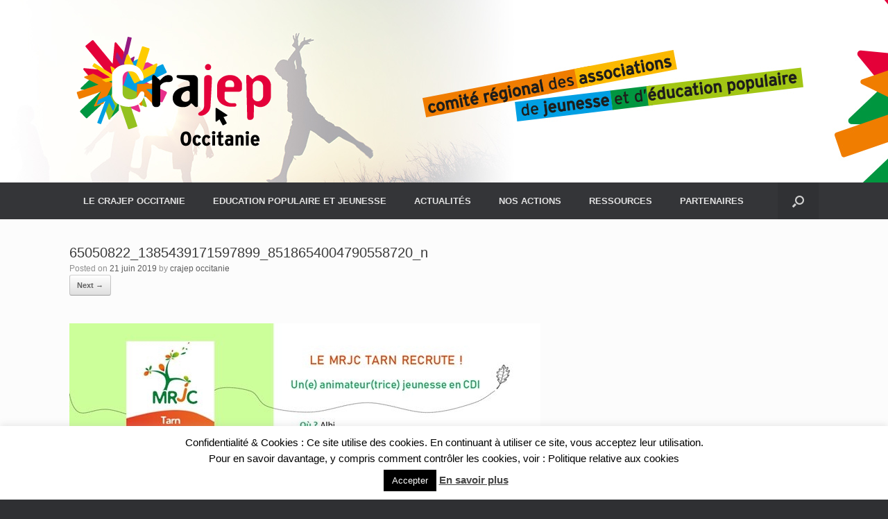

--- FILE ---
content_type: text/html; charset=UTF-8
request_url: https://www.crajep-occitanie.fr/emploi-dans-le-reseau/65050822_1385439171597899_8518654004790558720_n/
body_size: 12292
content:
<!DOCTYPE html>
<html dir="ltr" lang="fr-FR"
	prefix="og: https://ogp.me/ns#" >
<head>
	<meta charset="UTF-8" />
	<meta http-equiv="X-UA-Compatible" content="IE=10" />
	<link rel="profile" href="http://gmpg.org/xfn/11" />
	<link rel="pingback" href="https://www.crajep-occitanie.fr/xmlrpc.php" />
	<title>65050822_1385439171597899_8518654004790558720_n | Crajep Occitanie</title>

		<!-- All in One SEO 4.4.3 - aioseo.com -->
		<meta name="robots" content="max-image-preview:large" />
		<link rel="canonical" href="https://www.crajep-occitanie.fr/emploi-dans-le-reseau/65050822_1385439171597899_8518654004790558720_n/#main" />
		<meta name="generator" content="All in One SEO (AIOSEO) 4.4.3" />
		<meta property="og:locale" content="fr_FR" />
		<meta property="og:site_name" content="Crajep Occitanie | L&#039;éducation populaire en Occitanie" />
		<meta property="og:type" content="article" />
		<meta property="og:title" content="65050822_1385439171597899_8518654004790558720_n | Crajep Occitanie" />
		<meta property="og:url" content="https://www.crajep-occitanie.fr/emploi-dans-le-reseau/65050822_1385439171597899_8518654004790558720_n/#main" />
		<meta property="article:published_time" content="2019-06-21T09:00:14+00:00" />
		<meta property="article:modified_time" content="2019-06-21T09:00:14+00:00" />
		<meta property="article:author" content="Crajep Occitanie : https://www.facebook.com/Crajep-Occitanie-104292141980774" />
		<meta name="twitter:card" content="summary" />
		<meta name="twitter:title" content="65050822_1385439171597899_8518654004790558720_n | Crajep Occitanie" />
		<meta name="google" content="nositelinkssearchbox" />
		<script type="application/ld+json" class="aioseo-schema">
			{"@context":"https:\/\/schema.org","@graph":[{"@type":"BreadcrumbList","@id":"https:\/\/www.crajep-occitanie.fr\/emploi-dans-le-reseau\/65050822_1385439171597899_8518654004790558720_n\/#main#breadcrumblist","itemListElement":[{"@type":"ListItem","@id":"https:\/\/www.crajep-occitanie.fr\/#listItem","position":1,"item":{"@type":"WebPage","@id":"https:\/\/www.crajep-occitanie.fr\/","name":"Accueil","description":"Crajep Occitanie - L'\u00e9ducation populaire en Occitanie","url":"https:\/\/www.crajep-occitanie.fr\/"},"nextItem":"https:\/\/www.crajep-occitanie.fr\/emploi-dans-le-reseau\/65050822_1385439171597899_8518654004790558720_n\/#main#listItem"},{"@type":"ListItem","@id":"https:\/\/www.crajep-occitanie.fr\/emploi-dans-le-reseau\/65050822_1385439171597899_8518654004790558720_n\/#main#listItem","position":2,"item":{"@type":"WebPage","@id":"https:\/\/www.crajep-occitanie.fr\/emploi-dans-le-reseau\/65050822_1385439171597899_8518654004790558720_n\/#main","name":"65050822_1385439171597899_8518654004790558720_n","url":"https:\/\/www.crajep-occitanie.fr\/emploi-dans-le-reseau\/65050822_1385439171597899_8518654004790558720_n\/#main"},"previousItem":"https:\/\/www.crajep-occitanie.fr\/#listItem"}]},{"@type":"ItemPage","@id":"https:\/\/www.crajep-occitanie.fr\/emploi-dans-le-reseau\/65050822_1385439171597899_8518654004790558720_n\/#main#itempage","url":"https:\/\/www.crajep-occitanie.fr\/emploi-dans-le-reseau\/65050822_1385439171597899_8518654004790558720_n\/#main","name":"65050822_1385439171597899_8518654004790558720_n | Crajep Occitanie","inLanguage":"fr-FR","isPartOf":{"@id":"https:\/\/www.crajep-occitanie.fr\/#website"},"breadcrumb":{"@id":"https:\/\/www.crajep-occitanie.fr\/emploi-dans-le-reseau\/65050822_1385439171597899_8518654004790558720_n\/#main#breadcrumblist"},"datePublished":"2019-06-21T09:00:14+02:00","dateModified":"2019-06-21T09:00:14+02:00"},{"@type":"Organization","@id":"https:\/\/www.crajep-occitanie.fr\/#organization","name":"Crajep Occitanie","url":"https:\/\/www.crajep-occitanie.fr\/"},{"@type":"WebSite","@id":"https:\/\/www.crajep-occitanie.fr\/#website","url":"https:\/\/www.crajep-occitanie.fr\/","name":"Crajep Occitanie","description":"L'\u00e9ducation populaire en Occitanie","inLanguage":"fr-FR","publisher":{"@id":"https:\/\/www.crajep-occitanie.fr\/#organization"}}]}
		</script>
		<script type="text/javascript" >
			window.ga=window.ga||function(){(ga.q=ga.q||[]).push(arguments)};ga.l=+new Date;
			ga('create', "UA-3580041-32", 'auto');
			ga('send', 'pageview');
		</script>
		<script async src="https://www.google-analytics.com/analytics.js"></script>
		<!-- All in One SEO -->

<link rel="alternate" type="application/rss+xml" title="Crajep Occitanie &raquo; Flux" href="https://www.crajep-occitanie.fr/feed/" />
<link rel="alternate" type="application/rss+xml" title="Crajep Occitanie &raquo; Flux des commentaires" href="https://www.crajep-occitanie.fr/comments/feed/" />
<script type="text/javascript">
window._wpemojiSettings = {"baseUrl":"https:\/\/s.w.org\/images\/core\/emoji\/14.0.0\/72x72\/","ext":".png","svgUrl":"https:\/\/s.w.org\/images\/core\/emoji\/14.0.0\/svg\/","svgExt":".svg","source":{"concatemoji":"https:\/\/www.crajep-occitanie.fr\/wp-includes\/js\/wp-emoji-release.min.js?ver=6.2.8"}};
/*! This file is auto-generated */
!function(e,a,t){var n,r,o,i=a.createElement("canvas"),p=i.getContext&&i.getContext("2d");function s(e,t){p.clearRect(0,0,i.width,i.height),p.fillText(e,0,0);e=i.toDataURL();return p.clearRect(0,0,i.width,i.height),p.fillText(t,0,0),e===i.toDataURL()}function c(e){var t=a.createElement("script");t.src=e,t.defer=t.type="text/javascript",a.getElementsByTagName("head")[0].appendChild(t)}for(o=Array("flag","emoji"),t.supports={everything:!0,everythingExceptFlag:!0},r=0;r<o.length;r++)t.supports[o[r]]=function(e){if(p&&p.fillText)switch(p.textBaseline="top",p.font="600 32px Arial",e){case"flag":return s("\ud83c\udff3\ufe0f\u200d\u26a7\ufe0f","\ud83c\udff3\ufe0f\u200b\u26a7\ufe0f")?!1:!s("\ud83c\uddfa\ud83c\uddf3","\ud83c\uddfa\u200b\ud83c\uddf3")&&!s("\ud83c\udff4\udb40\udc67\udb40\udc62\udb40\udc65\udb40\udc6e\udb40\udc67\udb40\udc7f","\ud83c\udff4\u200b\udb40\udc67\u200b\udb40\udc62\u200b\udb40\udc65\u200b\udb40\udc6e\u200b\udb40\udc67\u200b\udb40\udc7f");case"emoji":return!s("\ud83e\udef1\ud83c\udffb\u200d\ud83e\udef2\ud83c\udfff","\ud83e\udef1\ud83c\udffb\u200b\ud83e\udef2\ud83c\udfff")}return!1}(o[r]),t.supports.everything=t.supports.everything&&t.supports[o[r]],"flag"!==o[r]&&(t.supports.everythingExceptFlag=t.supports.everythingExceptFlag&&t.supports[o[r]]);t.supports.everythingExceptFlag=t.supports.everythingExceptFlag&&!t.supports.flag,t.DOMReady=!1,t.readyCallback=function(){t.DOMReady=!0},t.supports.everything||(n=function(){t.readyCallback()},a.addEventListener?(a.addEventListener("DOMContentLoaded",n,!1),e.addEventListener("load",n,!1)):(e.attachEvent("onload",n),a.attachEvent("onreadystatechange",function(){"complete"===a.readyState&&t.readyCallback()})),(e=t.source||{}).concatemoji?c(e.concatemoji):e.wpemoji&&e.twemoji&&(c(e.twemoji),c(e.wpemoji)))}(window,document,window._wpemojiSettings);
</script>
<style type="text/css">
img.wp-smiley,
img.emoji {
	display: inline !important;
	border: none !important;
	box-shadow: none !important;
	height: 1em !important;
	width: 1em !important;
	margin: 0 0.07em !important;
	vertical-align: -0.1em !important;
	background: none !important;
	padding: 0 !important;
}
</style>
	<link rel='stylesheet' id='pt-cv-public-style-css' href='https://www.crajep-occitanie.fr/wp-content/plugins/content-views-query-and-display-post-page/public/assets/css/cv.css?ver=4.2.1' type='text/css' media='all' />
<link rel='stylesheet' id='cookie-law-info-css' href='https://www.crajep-occitanie.fr/wp-content/plugins/cookie-law-info/legacy/public/css/cookie-law-info-public.css?ver=3.3.9.1' type='text/css' media='all' />
<link rel='stylesheet' id='cookie-law-info-gdpr-css' href='https://www.crajep-occitanie.fr/wp-content/plugins/cookie-law-info/legacy/public/css/cookie-law-info-gdpr.css?ver=3.3.9.1' type='text/css' media='all' />
<link rel='stylesheet' id='wp-show-posts-css' href='https://www.crajep-occitanie.fr/wp-content/plugins/wp-show-posts/css/wp-show-posts-min.css?ver=1.1.6' type='text/css' media='all' />
<link rel='stylesheet' id='parent-style-css' href='https://www.crajep-occitanie.fr/wp-content/themes/vantage/style.css?ver=6.2.8' type='text/css' media='all' />
<link rel='stylesheet' id='vantage-style-css' href='https://www.crajep-occitanie.fr/wp-content/themes/vant_child/style.css?ver=1.20.0' type='text/css' media='all' />
<link rel='stylesheet' id='font-awesome-css' href='https://www.crajep-occitanie.fr/wp-content/themes/vantage/fontawesome/css/font-awesome.css?ver=4.6.2' type='text/css' media='all' />
<link rel='stylesheet' id='siteorigin-mobilenav-css' href='https://www.crajep-occitanie.fr/wp-content/themes/vantage/inc/mobilenav/css/mobilenav.css?ver=1.20.0' type='text/css' media='all' />
<script type='text/javascript' src='https://www.crajep-occitanie.fr/wp-includes/js/jquery/jquery.min.js?ver=3.6.4' id='jquery-core-js'></script>
<script type='text/javascript' src='https://www.crajep-occitanie.fr/wp-includes/js/jquery/jquery-migrate.min.js?ver=3.4.0' id='jquery-migrate-js'></script>
<script type='text/javascript' id='cookie-law-info-js-extra'>
/* <![CDATA[ */
var Cli_Data = {"nn_cookie_ids":[],"cookielist":[],"non_necessary_cookies":[],"ccpaEnabled":"","ccpaRegionBased":"","ccpaBarEnabled":"","strictlyEnabled":["necessary","obligatoire"],"ccpaType":"gdpr","js_blocking":"","custom_integration":"","triggerDomRefresh":"","secure_cookies":""};
var cli_cookiebar_settings = {"animate_speed_hide":"500","animate_speed_show":"500","background":"#FFF","border":"#b1a6a6c2","border_on":"","button_1_button_colour":"#000","button_1_button_hover":"#000000","button_1_link_colour":"#fff","button_1_as_button":"1","button_1_new_win":"","button_2_button_colour":"#333","button_2_button_hover":"#292929","button_2_link_colour":"#444","button_2_as_button":"","button_2_hidebar":"","button_3_button_colour":"#000","button_3_button_hover":"#000000","button_3_link_colour":"#fff","button_3_as_button":"1","button_3_new_win":"","button_4_button_colour":"#000","button_4_button_hover":"#000000","button_4_link_colour":"#fff","button_4_as_button":"1","button_7_button_colour":"#61a229","button_7_button_hover":"#4e8221","button_7_link_colour":"#fff","button_7_as_button":"1","button_7_new_win":"","font_family":"inherit","header_fix":"","notify_animate_hide":"1","notify_animate_show":"","notify_div_id":"#cookie-law-info-bar","notify_position_horizontal":"right","notify_position_vertical":"bottom","scroll_close":"","scroll_close_reload":"","accept_close_reload":"","reject_close_reload":"","showagain_tab":"1","showagain_background":"#fff","showagain_border":"#000","showagain_div_id":"#cookie-law-info-again","showagain_x_position":"100px","text":"#000","show_once_yn":"","show_once":"10000","logging_on":"","as_popup":"","popup_overlay":"1","bar_heading_text":"","cookie_bar_as":"banner","popup_showagain_position":"bottom-right","widget_position":"left"};
var log_object = {"ajax_url":"https:\/\/www.crajep-occitanie.fr\/wp-admin\/admin-ajax.php"};
/* ]]> */
</script>
<script type='text/javascript' src='https://www.crajep-occitanie.fr/wp-content/plugins/cookie-law-info/legacy/public/js/cookie-law-info-public.js?ver=3.3.9.1' id='cookie-law-info-js'></script>
<script type='text/javascript' src='https://www.crajep-occitanie.fr/wp-content/themes/vantage/js/jquery.flexslider.min.js?ver=2.1' id='jquery-flexslider-js'></script>
<script type='text/javascript' src='https://www.crajep-occitanie.fr/wp-content/themes/vantage/js/jquery.touchSwipe.min.js?ver=1.6.6' id='jquery-touchswipe-js'></script>
<script type='text/javascript' id='vantage-main-js-extra'>
/* <![CDATA[ */
var vantage = {"fitvids":"1"};
/* ]]> */
</script>
<script type='text/javascript' src='https://www.crajep-occitanie.fr/wp-content/themes/vantage/js/jquery.theme-main.min.js?ver=1.20.0' id='vantage-main-js'></script>
<script type='text/javascript' src='https://www.crajep-occitanie.fr/wp-content/plugins/so-widgets-bundle/js/lib/jquery.fitvids.min.js?ver=1.1' id='jquery-fitvids-js'></script>
<script type='text/javascript' src='https://www.crajep-occitanie.fr/wp-content/themes/vantage/js/keyboard-image-navigation.min.js?ver=20120202' id='vantage-keyboard-image-navigation-js'></script>
<!--[if lt IE 9]>
<script type='text/javascript' src='https://www.crajep-occitanie.fr/wp-content/themes/vantage/js/html5.min.js?ver=3.7.3' id='vantage-html5-js'></script>
<![endif]-->
<!--[if (gte IE 6)&(lte IE 8)]>
<script type='text/javascript' src='https://www.crajep-occitanie.fr/wp-content/themes/vantage/js/selectivizr.min.js?ver=1.0.3b' id='vantage-selectivizr-js'></script>
<![endif]-->
<script type='text/javascript' id='siteorigin-mobilenav-js-extra'>
/* <![CDATA[ */
var mobileNav = {"search":{"url":"https:\/\/www.crajep-occitanie.fr","placeholder":"Search"},"text":{"navigate":"Menu","back":"Back","close":"Close"},"nextIconUrl":"https:\/\/www.crajep-occitanie.fr\/wp-content\/themes\/vantage\/inc\/mobilenav\/images\/next.png","mobileMenuClose":"<i class=\"fa fa-times\"><\/i>"};
/* ]]> */
</script>
<script type='text/javascript' src='https://www.crajep-occitanie.fr/wp-content/themes/vantage/inc/mobilenav/js/mobilenav.min.js?ver=1.20.0' id='siteorigin-mobilenav-js'></script>
<link rel="https://api.w.org/" href="https://www.crajep-occitanie.fr/wp-json/" /><link rel="alternate" type="application/json" href="https://www.crajep-occitanie.fr/wp-json/wp/v2/media/1195" /><link rel="EditURI" type="application/rsd+xml" title="RSD" href="https://www.crajep-occitanie.fr/xmlrpc.php?rsd" />
<link rel="wlwmanifest" type="application/wlwmanifest+xml" href="https://www.crajep-occitanie.fr/wp-includes/wlwmanifest.xml" />
<meta name="generator" content="WordPress 6.2.8" />
<link rel='shortlink' href='https://www.crajep-occitanie.fr/?p=1195' />
<link rel="alternate" type="application/json+oembed" href="https://www.crajep-occitanie.fr/wp-json/oembed/1.0/embed?url=https%3A%2F%2Fwww.crajep-occitanie.fr%2Femploi-dans-le-reseau%2F65050822_1385439171597899_8518654004790558720_n%2F%23main" />
<link rel="alternate" type="text/xml+oembed" href="https://www.crajep-occitanie.fr/wp-json/oembed/1.0/embed?url=https%3A%2F%2Fwww.crajep-occitanie.fr%2Femploi-dans-le-reseau%2F65050822_1385439171597899_8518654004790558720_n%2F%23main&#038;format=xml" />
<meta name="viewport" content="width=device-width, initial-scale=1" />		<style type="text/css">
			.so-mobilenav-mobile + * { display: none; }
			@media screen and (max-width: 480px) { .so-mobilenav-mobile + * { display: block; } .so-mobilenav-standard + * { display: none; } .site-navigation #search-icon { display: none; } .has-menu-search .main-navigation ul { margin-right: 0 !important; } }
		</style>
		<style type="text/css" media="screen">
		#footer-widgets .widget { width: 100%; }
		#masthead-widgets .widget { width: 100%; }
	</style>
	<style type="text/css" id="vantage-footer-widgets">#footer-widgets aside { width : 100%; }</style> <style type="text/css" id="customizer-css">#masthead.site-header .hgroup .site-title, #masthead.masthead-logo-in-menu .logo > .site-title { font-size: 36px } .main-navigation ul li a, #masthead.masthead-logo-in-menu .logo { padding-left: 20px; padding-right: 20px } a.button, button, html input[type="button"], input[type="reset"], input[type="submit"], .post-navigation a, #image-navigation a, article.post .more-link, article.page .more-link, .paging-navigation a, .woocommerce #page-wrapper .button, .woocommerce a.button, .woocommerce .checkout-button, .woocommerce input.button, #infinite-handle span button { text-shadow: none } a.button, button, html input[type="button"], input[type="reset"], input[type="submit"], .post-navigation a, #image-navigation a, article.post .more-link, article.page .more-link, .paging-navigation a, .woocommerce #page-wrapper .button, .woocommerce a.button, .woocommerce .checkout-button, .woocommerce input.button, .woocommerce #respond input#submit.alt, .woocommerce a.button.alt, .woocommerce button.button.alt, .woocommerce input.button.alt, #infinite-handle span { -webkit-box-shadow: none; -moz-box-shadow: none; box-shadow: none } #masthead { background-image: url("http://www.crajep-occitanie.fr/wp-content/uploads/2019/01/header_crajep-2.jpg") } </style><link rel="icon" href="https://www.crajep-occitanie.fr/wp-content/uploads/2019/01/FLECHES_CRAJEP_200px-150x150.png" sizes="32x32" />
<link rel="icon" href="https://www.crajep-occitanie.fr/wp-content/uploads/2019/01/FLECHES_CRAJEP_200px.png" sizes="192x192" />
<link rel="apple-touch-icon" href="https://www.crajep-occitanie.fr/wp-content/uploads/2019/01/FLECHES_CRAJEP_200px.png" />
<meta name="msapplication-TileImage" content="https://www.crajep-occitanie.fr/wp-content/uploads/2019/01/FLECHES_CRAJEP_200px.png" />
</head>

<body class="attachment attachment-template-default attachmentid-1195 attachment-jpeg responsive layout-full no-js has-sidebar has-menu-search panels-style-force-full page-layout-default mobilenav">


<div id="page-wrapper">

	<a class="skip-link screen-reader-text" href="#content">Skip to content</a>

	
	
		<header id="masthead" class="site-header" role="banner">

	<div class="hgroup full-container ">

		
			<a href="https://www.crajep-occitanie.fr/" title="Crajep Occitanie" rel="home" class="logo">
				<img src="https://www.crajep-occitanie.fr/wp-content/uploads/2018/12/logo-Occitanie_300.png"  class="logo-height-constrain"  width="300"  height="173"  alt="Crajep Occitanie Logo"  />			</a>
			
				<div class="support-text">
									</div>

			
		
	</div><!-- .hgroup.full-container -->

	
<nav class="site-navigation main-navigation primary use-sticky-menu">

	<div class="full-container">
				
					<div id="so-mobilenav-standard-1" data-id="1" class="so-mobilenav-standard"></div><div class="menu-membres-container"><ul id="menu-membres" class="menu"><li id="menu-item-24" class="menu-item menu-item-type-post_type menu-item-object-page menu-item-has-children menu-item-24"><a href="https://www.crajep-occitanie.fr/le-crajep-occitanie/presentation/">LE CRAJEP OCCITANIE</a>
<ul class="sub-menu">
	<li id="menu-item-429" class="menu-item menu-item-type-post_type menu-item-object-page menu-item-429"><a href="https://www.crajep-occitanie.fr/le-crajep-occitanie/presentation/">Présentation</a></li>
	<li id="menu-item-27" class="menu-item menu-item-type-post_type menu-item-object-page menu-item-27"><a href="https://www.crajep-occitanie.fr/le-crajep-occitanie/reseau-des-membres-adherents-au-crajep/">Nos membres</a></li>
	<li id="menu-item-45" class="menu-item menu-item-type-post_type menu-item-object-page menu-item-45"><a href="https://www.crajep-occitanie.fr/le-crajep-occitanie/le-conseil-dadministration-et-le-bureau/">Nos instances</a></li>
	<li id="menu-item-54" class="menu-item menu-item-type-post_type menu-item-object-page menu-item-54"><a href="https://www.crajep-occitanie.fr/le-crajep-occitanie/les-documents/">Les documents</a></li>
</ul>
</li>
<li id="menu-item-16" class="menu-item menu-item-type-post_type menu-item-object-page menu-item-has-children menu-item-16"><a href="https://www.crajep-occitanie.fr/education-populaire-et-jeunesse/">EDUCATION POPULAIRE ET JEUNESSE</a>
<ul class="sub-menu">
	<li id="menu-item-17" class="menu-item menu-item-type-post_type menu-item-object-page menu-item-17"><a href="https://www.crajep-occitanie.fr/education-populaire-et-jeunesse/historique/">Historique</a></li>
	<li id="menu-item-15" class="menu-item menu-item-type-post_type menu-item-object-page menu-item-15"><a href="https://www.crajep-occitanie.fr/education-populaire-et-jeunesse/cnajep/">CNAJEP</a></li>
	<li id="menu-item-390" class="menu-item menu-item-type-post_type menu-item-object-page menu-item-390"><a href="https://www.crajep-occitanie.fr/education-populaire-et-jeunesse/les-crajep/">Les CRAJEP</a></li>
</ul>
</li>
<li id="menu-item-363" class="menu-item menu-item-type-post_type menu-item-object-page menu-item-363"><a href="https://www.crajep-occitanie.fr/?page_id=362">ACTUALITÉS</a></li>
<li id="menu-item-67" class="menu-item menu-item-type-post_type menu-item-object-page menu-item-has-children menu-item-67"><a href="https://www.crajep-occitanie.fr/nos-actions/">NOS ACTIONS</a>
<ul class="sub-menu">
	<li id="menu-item-2403" class="menu-item menu-item-type-post_type menu-item-object-page menu-item-has-children menu-item-2403"><a href="https://www.crajep-occitanie.fr/?page_id=2401">Actions de plaidoyer</a>
	<ul class="sub-menu">
		<li id="menu-item-2538" class="menu-item menu-item-type-post_type menu-item-object-page menu-item-2538"><a href="https://www.crajep-occitanie.fr/poistionnement-cnajep/">POSITIONNEMENT : Le Cnajep s’engage pour une politique de jeunesse à l’écoute des jeunes</a></li>
		<li id="menu-item-2540" class="menu-item menu-item-type-post_type menu-item-object-page menu-item-2540"><a href="https://www.crajep-occitanie.fr/le-cnajep-sengage-pour-les-droits-culturels/">Le Cnajep s’engage pour les droits culturels !</a></li>
		<li id="menu-item-2377" class="menu-item menu-item-type-post_type menu-item-object-page menu-item-2377"><a href="https://www.crajep-occitanie.fr/elections-regionales-2021-pour-une-politique-de-jeunesse-et-deducation-populaire-partagee/">ELECTIONS REGIONALES 2021 : Pour une politique de jeunesse et d’éducation populaire partagée</a></li>
		<li id="menu-item-2531" class="menu-item menu-item-type-post_type menu-item-object-page menu-item-2531"><a href="https://www.crajep-occitanie.fr/tribune-pour-leducation-populaire-la-laicite-nest-pas-un-catechisme/">Tribune – Pour l’éducation populaire, la laïcité n’est pas un catéchisme</a></li>
		<li id="menu-item-2533" class="menu-item menu-item-type-post_type menu-item-object-page menu-item-2533"><a href="https://www.crajep-occitanie.fr/modeles-socio-economiques-des-associations-de-jeunesse-et-deducation-populaire/">Modèles socio-économiques des associations de jeunesse et d’éducation populaire</a></li>
		<li id="menu-item-2541" class="menu-item menu-item-type-post_type menu-item-object-page menu-item-2541"><a href="https://www.crajep-occitanie.fr/tribune-associations-presumees-coupables/">Tribune – Associations présumées coupables ?</a></li>
		<li id="menu-item-2542" class="menu-item menu-item-type-post_type menu-item-object-page menu-item-2542"><a href="https://www.crajep-occitanie.fr/elle-est-enfin-la-retrouvez-lanalyse-du-cnajep-sur-le-projet-de-loi-de-finances-2021/">Elle est enfin là ! Retrouvez l’analyse du Cnajep sur le projet de loi de finances 2021</a></li>
		<li id="menu-item-2544" class="menu-item menu-item-type-post_type menu-item-object-page menu-item-2544"><a href="https://www.crajep-occitanie.fr/communique-leducation-populaire-au-coeur-des-enjeux-actuels/">COMMUNIQUE : L’Éducation Populaire au cœur des enjeux actuels</a></li>
	</ul>
</li>
	<li id="menu-item-2407" class="menu-item menu-item-type-post_type menu-item-object-page menu-item-has-children menu-item-2407"><a href="https://www.crajep-occitanie.fr/rencontres-publiques-et-conferences-regionales/">Rencontres publiques et conférences régionales</a>
	<ul class="sub-menu">
		<li id="menu-item-2978" class="menu-item menu-item-type-post_type menu-item-object-page menu-item-2978"><a href="https://www.crajep-occitanie.fr/les-premieres-rencontres-nationales-de-leducation-populaire-a-poitiers/">LES PREMIERES RENCONTRES NATIONALES DE L’ÉDUCATION POPULAIRE A POITIERS</a></li>
		<li id="menu-item-2974" class="menu-item menu-item-type-post_type menu-item-object-page menu-item-has-children menu-item-2974"><a href="https://www.crajep-occitanie.fr/conference-regionale-pratiques-culturelles-et-artistiques-amateurs/">CONFÉRENCE RÉGIONALE : Pratiques culturelles et artistiques AMATEURS</a>
		<ul class="sub-menu">
			<li id="menu-item-2976" class="menu-item menu-item-type-post_type menu-item-object-page menu-item-2976"><a href="https://www.crajep-occitanie.fr/retour-sur-la-conference-regionale-pratiques-culturelles-et-artistiques-amateurs/">RETOUR SUR LA CONFERENCE REGIONALE: PRATIQUES CULTURELLES ET ARTISTIQUES AMATEURS</a></li>
		</ul>
</li>
		<li id="menu-item-2566" class="menu-item menu-item-type-post_type menu-item-object-page menu-item-2566"><a href="https://www.crajep-occitanie.fr/le-cycle-de-4-conferences-regionales-2021-2022/">CRAJEP Occitanie &#8211; cycle de 4 conférences régionales</a></li>
		<li id="menu-item-2532" class="menu-item menu-item-type-post_type menu-item-object-page menu-item-2532"><a href="https://www.crajep-occitanie.fr/pour-une-societe-qui-prend-soin-qui-protege-et-qui-accompagne/">Retour sur 2 événements : les  Rencontres Nationales de l’Éducation Populaire  et la webconférence du Pacte de Pouvoir de Vivre en Occitanie</a></li>
		<li id="menu-item-2545" class="menu-item menu-item-type-post_type menu-item-object-page menu-item-2545"><a href="https://www.crajep-occitanie.fr/rencontre-thematique-du-crajep-du-16-janvier-2020/">Rencontre thématique du CRAJEP du 16 janvier 2020</a></li>
	</ul>
</li>
	<li id="menu-item-2410" class="menu-item menu-item-type-post_type menu-item-object-page menu-item-has-children menu-item-2410"><a href="https://www.crajep-occitanie.fr/participation-politique-des-jeunes-et-dialogue-structure-europeen/">Participation politique des jeunes et Dialogue structuré européen</a>
	<ul class="sub-menu">
		<li id="menu-item-2970" class="menu-item menu-item-type-post_type menu-item-object-page menu-item-has-children menu-item-2970"><a href="https://www.crajep-occitanie.fr/rencontre-regionale-provox/">Rencontre régionale Provox</a>
		<ul class="sub-menu">
			<li id="menu-item-2972" class="menu-item menu-item-type-post_type menu-item-object-page menu-item-2972"><a href="https://www.crajep-occitanie.fr/retour-sur-la-rencontre-regionale-provox-occitanie/">Retour sur la rencontre régionale Provox Occitanie</a></li>
		</ul>
</li>
		<li id="menu-item-2632" class="menu-item menu-item-type-post_type menu-item-object-page menu-item-has-children menu-item-2632"><a href="https://www.crajep-occitanie.fr/festival-provox/">Festival PROVOX</a>
		<ul class="sub-menu">
			<li id="menu-item-2973" class="menu-item menu-item-type-post_type menu-item-object-page menu-item-2973"><a href="https://www.crajep-occitanie.fr/retour-sur-le-festival-provox/">Retour sur le Festival Provox !</a></li>
		</ul>
</li>
		<li id="menu-item-2530" class="menu-item menu-item-type-post_type menu-item-object-page menu-item-has-children menu-item-2530"><a href="https://www.crajep-occitanie.fr/cnajep-faire-republique-avec-leducation-populaire-et-les-jeunes/">PROVOX : Rencontre autour de la participation politique des jeunes</a>
		<ul class="sub-menu">
			<li id="menu-item-2529" class="menu-item menu-item-type-post_type menu-item-object-page menu-item-2529"><a href="https://www.crajep-occitanie.fr/retour-sur-la-rencontre-regionale-provox-occitanie-autour-de-la-participation-politique-des-jeunes/">Retour sur la rencontre régionale Provox Occitanie  autour de la participation politique des jeunes</a></li>
		</ul>
</li>
		<li id="menu-item-2543" class="menu-item menu-item-type-post_type menu-item-object-page menu-item-2543"><a href="https://www.crajep-occitanie.fr/participation-emancipation-transformation-la-nouvelle-campagne-provox/">Participation, Émancipation, Transformation : LA nouvelle campagne Provox !</a></li>
		<li id="menu-item-2378" class="menu-item menu-item-type-post_type menu-item-object-page menu-item-2378"><a href="https://www.crajep-occitanie.fr/rencontre-regionale-provox-en-occitanie-le-7-novembre-2020/">RENCONTRE RÉGIONALE PROVOX EN OCCITANIE LE 5 DÉCEMBRE 2020</a></li>
		<li id="menu-item-2569" class="menu-item menu-item-type-post_type menu-item-object-page menu-item-2569"><a href="https://www.crajep-occitanie.fr/?page_id=2567">Actions autour de la Participation des jeunes et du Dialogue structuré européen</a></li>
		<li id="menu-item-2573" class="menu-item menu-item-type-post_type menu-item-object-page menu-item-2573"><a href="https://www.crajep-occitanie.fr/rencontre-regionale-provox-2018/">Rencontre régionale Provox 2018</a></li>
	</ul>
</li>
	<li id="menu-item-2413" class="menu-item menu-item-type-post_type menu-item-object-page menu-item-has-children menu-item-2413"><a href="https://www.crajep-occitanie.fr/citoyennete-et-engagements-des-jeunes/">Citoyenneté et Engagements des jeunes</a>
	<ul class="sub-menu">
		<li id="menu-item-2357" class="menu-item menu-item-type-post_type menu-item-object-page menu-item-2357"><a href="https://www.crajep-occitanie.fr/un-bafa-100-educ-pop-avec-les-associations-de-jeunesse-et-deducation-populaire-membres-du-crajep-occitanie/">UN BAFA 100% EDUC POP ! Avec les associations de jeunesse et d’éducation populaire membres du CRAJEP Occitanie</a></li>
		<li id="menu-item-2577" class="menu-item menu-item-type-post_type menu-item-object-page menu-item-2577"><a href="https://www.crajep-occitanie.fr/?page_id=2575">Actions de la Commission Formation du CRAJEP</a></li>
		<li id="menu-item-2969" class="menu-item menu-item-type-post_type menu-item-object-page menu-item-2969"><a href="https://www.crajep-occitanie.fr/journee-de-restitution-recherche-collaborative-engagement-des-jeunes/">Journée de restitution Recherche collaborative/ Engagement des jeunes</a></li>
	</ul>
</li>
	<li id="menu-item-2417" class="menu-item menu-item-type-post_type menu-item-object-page menu-item-2417"><a href="https://www.crajep-occitanie.fr/metiers-formations-educ-pop/">Métiers de l’éducation populaire et formations à l’animation</a></li>
	<li id="menu-item-2420" class="menu-item menu-item-type-post_type menu-item-object-page menu-item-has-children menu-item-2420"><a href="https://www.crajep-occitanie.fr/formations-des-acteurs-educatifs/">Formations des acteurs éducatifs</a>
	<ul class="sub-menu">
		<li id="menu-item-2389" class="menu-item menu-item-type-post_type menu-item-object-page menu-item-2389"><a href="https://www.crajep-occitanie.fr/formation-des-acteurs-educatifs-2021-2022-cycle-des-formations-territorialisees/">Formation des acteurs éducatifs 2021/2022 : cycle de formations territorialisées</a></li>
	</ul>
</li>
	<li id="menu-item-2424" class="menu-item menu-item-type-post_type menu-item-object-page menu-item-has-children menu-item-2424"><a href="https://www.crajep-occitanie.fr/?page_id=2422">Autres actions</a>
	<ul class="sub-menu">
		<li id="menu-item-2977" class="menu-item menu-item-type-post_type menu-item-object-page menu-item-2977"><a href="https://www.crajep-occitanie.fr/nos-actions/agorajep/">AGORAJEP</a></li>
	</ul>
</li>
</ul>
</li>
<li id="menu-item-712" class="menu-item menu-item-type-custom menu-item-object-custom menu-item-has-children menu-item-712"><a href="#"><span class="icon"></span>RESSOURCES</a>
<ul class="sub-menu">
	<li id="menu-item-725" class="menu-item menu-item-type-post_type menu-item-object-page menu-item-725"><a href="https://www.crajep-occitanie.fr/emploi-dans-le-reseau/">Emploi dans le réseau</a></li>
	<li id="menu-item-129" class="menu-item menu-item-type-post_type menu-item-object-page menu-item-129"><a href="https://www.crajep-occitanie.fr/documents-crajep/">CNAJEP</a></li>
</ul>
</li>
<li id="menu-item-149" class="menu-item menu-item-type-post_type menu-item-object-page menu-item-has-children menu-item-149"><a href="https://www.crajep-occitanie.fr/partenaires/">PARTENAIRES</a>
<ul class="sub-menu">
	<li id="menu-item-154" class="menu-item menu-item-type-post_type menu-item-object-page menu-item-has-children menu-item-154"><a href="https://www.crajep-occitanie.fr/partenaires/ceser-occitanie-conseil-economique-social-et-environnemental-regional-occitanie/">CESER Occitanie – Conseil Economique Social et Environnemental Régional Occitanie</a>
	<ul class="sub-menu">
		<li id="menu-item-2539" class="menu-item menu-item-type-post_type menu-item-object-page menu-item-2539"><a href="https://www.crajep-occitanie.fr/le-cese-alerte-sur-les-consequences-de-la-crise-sanitaire-sur-les-jeunes/">Le CESE alerte sur les conséquences de la crise sanitaire sur les jeunes !</a></li>
		<li id="menu-item-3390" class="menu-item menu-item-type-post_type menu-item-object-page menu-item-3390"><a href="https://www.crajep-occitanie.fr/metiers-de-la-cohesion-sociale-le-cese-a-adopte-son-avis/">Métiers de la cohésion sociale : le CESE a adopté son avis</a></li>
	</ul>
</li>
	<li id="menu-item-153" class="menu-item menu-item-type-post_type menu-item-object-page menu-item-153"><a href="https://www.crajep-occitanie.fr/partenaires/conseil-regional-occitanie-pyrenees-mediterranee/">Conseil Régional Occitanie / Pyrénées-Méditerranée</a></li>
	<li id="menu-item-152" class="menu-item menu-item-type-post_type menu-item-object-page menu-item-152"><a href="https://www.crajep-occitanie.fr/partenaires/cress-occitanie-la-chambre-regionale-de-leconomie-sociale-et-solidaire-occitanie/">CRESS Occitanie – La Chambre Régionale de l’Economie Sociale et Solidaire Occitanie</a></li>
	<li id="menu-item-151" class="menu-item menu-item-type-post_type menu-item-object-page menu-item-151"><a href="https://www.crajep-occitanie.fr/partenaires/https-www-ac-montpellier-fr-drajes-123047/">DRAJES Occitanie – Direction Régionale de la Jeunesse, des Sports et de la Cohésion Sociale Occitanie</a></li>
	<li id="menu-item-150" class="menu-item menu-item-type-post_type menu-item-object-page menu-item-150"><a href="https://www.crajep-occitanie.fr/partenaires/le-mouvement-associatif-occitanie/">Le Mouvement Associatif Occitanie</a></li>
</ul>
</li>
</ul></div><div id="so-mobilenav-mobile-1" data-id="1" class="so-mobilenav-mobile"></div><div class="menu-mobilenav-container"><ul id="mobile-nav-item-wrap-1" class="menu"><li><a href="#" class="mobilenav-main-link" data-id="1"><img width="200" height="200" src="https://www.crajep-occitanie.fr/wp-content/uploads/2019/01/FLECHES_CRAJEP_200px.png" class="attachment-full size-full" alt="" decoding="async" loading="lazy" srcset="https://www.crajep-occitanie.fr/wp-content/uploads/2019/01/FLECHES_CRAJEP_200px.png 200w, https://www.crajep-occitanie.fr/wp-content/uploads/2019/01/FLECHES_CRAJEP_200px-150x150.png 150w" sizes="(max-width: 200px) 100vw, 200px" />Menu</a></li></ul></div>		
		
					<div id="search-icon">
				<div id="search-icon-icon" tabindex="0" aria-label="Open the search"><div class="vantage-icon-search"></div></div>
				
<form method="get" class="searchform" action="https://www.crajep-occitanie.fr/" role="search">
	<label for="search-form" class="screen-reader-text">Search for:</label>
	<input type="search" name="s" class="field" id="search-form" value="" placeholder="Search"/>
</form>
			</div>
					</div>
</nav><!-- .site-navigation .main-navigation -->

</header><!-- #masthead .site-header -->

	
	
	
	
	<div id="main" class="site-main">
		<div class="full-container">
			
<div id="primary" class="content-area image-attachment">

	<div id="content" class="site-content" role="main">

		
			<article id="post-1195" class="post-1195 attachment type-attachment status-inherit post">
				<header class="entry-header">
					<h1 class="entry-title">65050822_1385439171597899_8518654004790558720_n</h1>
										<div class="entry-meta">
						Posted on <a href="https://www.crajep-occitanie.fr/emploi-dans-le-reseau/65050822_1385439171597899_8518654004790558720_n/#main" title="11 h 00 min" rel="bookmark"><time class="entry-date" datetime="2019-06-21T11:00:14+02:00">21 juin 2019</time></a><time class="updated" datetime="2019-06-21T11:00:14+02:00">21 juin 2019</time> <span class="byline"> by <span class="author vcard"><a class="url fn n" href="https://www.crajep-occitanie.fr/author/crajepoccitanie/" title="View all posts by crajep occitanie" rel="author">crajep occitanie</a></span></span> 					</div><!-- .entry-meta -->
					
					<nav id="image-navigation" class="site-navigation">
						<span class="previous-image"></span>
						<span class="next-image"><a href='https://www.crajep-occitanie.fr/emploi-dans-le-reseau/428639063_796777479150923_4534146057719474525_n/#main'>Next &rarr;</a></span>
					</nav><!-- #image-navigation -->
				</header><!-- .entry-header -->

				<div class="entry-content">

					<div class="entry-attachment">
						<div class="attachment">
							
							<a href="https://www.crajep-occitanie.fr/emploi-dans-le-reseau/428639063_796777479150923_4534146057719474525_n/#main" title="65050822_1385439171597899_8518654004790558720_n" rel="attachment">
								<img width="679" height="960" src="https://www.crajep-occitanie.fr/wp-content/uploads/2019/06/65050822_1385439171597899_8518654004790558720_n.jpg" class="attachment-1200x1200 size-1200x1200" alt="" decoding="async" loading="lazy" srcset="https://www.crajep-occitanie.fr/wp-content/uploads/2019/06/65050822_1385439171597899_8518654004790558720_n.jpg 679w, https://www.crajep-occitanie.fr/wp-content/uploads/2019/06/65050822_1385439171597899_8518654004790558720_n-212x300.jpg 212w" sizes="(max-width: 679px) 100vw, 679px" />							</a>
						</div><!-- .attachment -->

											</div><!-- .entry-attachment -->

				</div><!-- .entry-content -->

			</article><!-- #post-1195 -->

			

	<div id="comments" class="comments-area">

	
	
	
	
</div><!-- #comments .comments-area -->

		
	</div><!-- #content .site-content -->

</div><!-- #primary .content-area .image-attachment -->

					</div><!-- .full-container -->
	</div><!-- #main .site-main -->

	
	
	<footer id="colophon" class="site-footer" role="contentinfo">

			<div id="footer-widgets" class="full-container">
			<aside id="siteorigin-panels-builder-2" class="widget widget_siteorigin-panels-builder"><div id="pl-w5c88df135d265"  class="panel-layout" ><div id="pg-w5c88df135d265-0"  class="panel-grid panel-no-style" ><div id="pgc-w5c88df135d265-0-0"  class="panel-grid-cell panel-grid-cell-empty" ></div><div id="pgc-w5c88df135d265-0-1"  class="panel-grid-cell" ><div id="panel-w5c88df135d265-0-1-0" class="so-panel widget widget_sow-editor panel-first-child panel-last-child" data-index="0" ><div
			
			class="so-widget-sow-editor so-widget-sow-editor-base"
			
		>
<div class="siteorigin-widget-tinymce textwidget">
	<p><a href="http://www.crajep-occitanie.fr/?page_id=401">Mentions Légales</a></p>
</div>
</div></div></div><div id="pgc-w5c88df135d265-0-2"  class="panel-grid-cell" ><div id="panel-w5c88df135d265-0-2-0" class="so-panel widget widget_sow-editor panel-first-child panel-last-child" data-index="1" ><div
			
			class="so-widget-sow-editor so-widget-sow-editor-base"
			
		>
<div class="siteorigin-widget-tinymce textwidget">
	<p><a href="http://www.crajep-occitanie.fr/contact/">Contact</a></p>
</div>
</div></div></div><div id="pgc-w5c88df135d265-0-3"  class="panel-grid-cell panel-grid-cell-mobile-last" ><div id="panel-w5c88df135d265-0-3-0" class="so-panel widget widget_sow-editor panel-first-child panel-last-child" data-index="2" ><div
			
			class="so-widget-sow-editor so-widget-sow-editor-base"
			
		>
<div class="siteorigin-widget-tinymce textwidget">
	<p><a href="http://www.crajep-occitanie.fr/emploi-dans-le-reseau/">Offres d'emplois</a></p>
</div>
</div></div></div><div id="pgc-w5c88df135d265-0-4"  class="panel-grid-cell panel-grid-cell-empty" ></div></div></div></aside>		</div><!-- #footer-widgets -->
	
	
	<div id="theme-attribution"><a href="https://www.crajep-occitanie.fr/">©CRAJEP</a></div>
</footer><!-- #colophon .site-footer -->

	
</div><!-- #page-wrapper -->


<!--googleoff: all--><div id="cookie-law-info-bar" data-nosnippet="true"><span>Confidentialité &amp; Cookies : Ce site utilise des cookies. En continuant à utiliser ce site, vous acceptez leur utilisation.<br />
Pour en savoir davantage, y compris comment contrôler les cookies, voir : Politique relative aux cookies<br />
<a role='button' data-cli_action="accept" id="cookie_action_close_header" class="medium cli-plugin-button cli-plugin-main-button cookie_action_close_header cli_action_button wt-cli-accept-btn">Accepter</a> <a href="http://www.crajep-occitanie.fr/?page_id=546&#038;preview=true" id="CONSTANT_OPEN_URL" target="_blank" class="cli-plugin-main-link">En savoir plus</a></span></div><div id="cookie-law-info-again" data-nosnippet="true"><span id="cookie_hdr_showagain">Privacy &amp; Cookies Policy</span></div><div class="cli-modal" data-nosnippet="true" id="cliSettingsPopup" tabindex="-1" role="dialog" aria-labelledby="cliSettingsPopup" aria-hidden="true">
  <div class="cli-modal-dialog" role="document">
	<div class="cli-modal-content cli-bar-popup">
		  <button type="button" class="cli-modal-close" id="cliModalClose">
			<svg class="" viewBox="0 0 24 24"><path d="M19 6.41l-1.41-1.41-5.59 5.59-5.59-5.59-1.41 1.41 5.59 5.59-5.59 5.59 1.41 1.41 5.59-5.59 5.59 5.59 1.41-1.41-5.59-5.59z"></path><path d="M0 0h24v24h-24z" fill="none"></path></svg>
			<span class="wt-cli-sr-only">Fermer</span>
		  </button>
		  <div class="cli-modal-body">
			<div class="cli-container-fluid cli-tab-container">
	<div class="cli-row">
		<div class="cli-col-12 cli-align-items-stretch cli-px-0">
			<div class="cli-privacy-overview">
				<h4>Privacy Overview</h4>				<div class="cli-privacy-content">
					<div class="cli-privacy-content-text">This website uses cookies to improve your experience while you navigate through the website. Out of these, the cookies that are categorized as necessary are stored on your browser as they are essential for the working of basic functionalities of the website. We also use third-party cookies that help us analyze and understand how you use this website. These cookies will be stored in your browser only with your consent. You also have the option to opt-out of these cookies. But opting out of some of these cookies may affect your browsing experience.</div>
				</div>
				<a class="cli-privacy-readmore" aria-label="Voir plus" role="button" data-readmore-text="Voir plus" data-readless-text="Voir moins"></a>			</div>
		</div>
		<div class="cli-col-12 cli-align-items-stretch cli-px-0 cli-tab-section-container">
												<div class="cli-tab-section">
						<div class="cli-tab-header">
							<a role="button" tabindex="0" class="cli-nav-link cli-settings-mobile" data-target="necessary" data-toggle="cli-toggle-tab">
								Necessary							</a>
															<div class="wt-cli-necessary-checkbox">
									<input type="checkbox" class="cli-user-preference-checkbox"  id="wt-cli-checkbox-necessary" data-id="checkbox-necessary" checked="checked"  />
									<label class="form-check-label" for="wt-cli-checkbox-necessary">Necessary</label>
								</div>
								<span class="cli-necessary-caption">Toujours activé</span>
													</div>
						<div class="cli-tab-content">
							<div class="cli-tab-pane cli-fade" data-id="necessary">
								<div class="wt-cli-cookie-description">
									Necessary cookies are absolutely essential for the website to function properly. This category only includes cookies that ensures basic functionalities and security features of the website. These cookies do not store any personal information.								</div>
							</div>
						</div>
					</div>
																	<div class="cli-tab-section">
						<div class="cli-tab-header">
							<a role="button" tabindex="0" class="cli-nav-link cli-settings-mobile" data-target="non-necessary" data-toggle="cli-toggle-tab">
								Non-necessary							</a>
															<div class="cli-switch">
									<input type="checkbox" id="wt-cli-checkbox-non-necessary" class="cli-user-preference-checkbox"  data-id="checkbox-non-necessary" checked='checked' />
									<label for="wt-cli-checkbox-non-necessary" class="cli-slider" data-cli-enable="Activé" data-cli-disable="Désactivé"><span class="wt-cli-sr-only">Non-necessary</span></label>
								</div>
													</div>
						<div class="cli-tab-content">
							<div class="cli-tab-pane cli-fade" data-id="non-necessary">
								<div class="wt-cli-cookie-description">
									Any cookies that may not be particularly necessary for the website to function and is used specifically to collect user personal data via analytics, ads, other embedded contents are termed as non-necessary cookies. It is mandatory to procure user consent prior to running these cookies on your website.								</div>
							</div>
						</div>
					</div>
										</div>
	</div>
</div>
		  </div>
		  <div class="cli-modal-footer">
			<div class="wt-cli-element cli-container-fluid cli-tab-container">
				<div class="cli-row">
					<div class="cli-col-12 cli-align-items-stretch cli-px-0">
						<div class="cli-tab-footer wt-cli-privacy-overview-actions">
						
															<a id="wt-cli-privacy-save-btn" role="button" tabindex="0" data-cli-action="accept" class="wt-cli-privacy-btn cli_setting_save_button wt-cli-privacy-accept-btn cli-btn">Enregistrer &amp; appliquer</a>
													</div>
						
					</div>
				</div>
			</div>
		</div>
	</div>
  </div>
</div>
<div class="cli-modal-backdrop cli-fade cli-settings-overlay"></div>
<div class="cli-modal-backdrop cli-fade cli-popupbar-overlay"></div>
<!--googleon: all--><a href="#" id="scroll-to-top" class="scroll-to-top" title="Back To Top"><span class="vantage-icon-arrow-up"></span></a><style media="all" id="siteorigin-panels-layouts-footer">/* Layout w5c88df135d265 */ #pgc-w5c88df135d265-0-0 , #pgc-w5c88df135d265-0-1 , #pgc-w5c88df135d265-0-2 , #pgc-w5c88df135d265-0-3 , #pgc-w5c88df135d265-0-4 { width:20%;width:calc(20% - ( 0.8 * 30px ) ) } #pl-w5c88df135d265 .so-panel { margin-bottom:30px } #pl-w5c88df135d265 .so-panel:last-of-type { margin-bottom:0px } #pg-w5c88df135d265-0.panel-has-style > .panel-row-style, #pg-w5c88df135d265-0.panel-no-style { -webkit-align-items:flex-start;align-items:flex-start } @media (max-width:780px){ #pg-w5c88df135d265-0.panel-no-style, #pg-w5c88df135d265-0.panel-has-style > .panel-row-style, #pg-w5c88df135d265-0 { -webkit-flex-direction:column;-ms-flex-direction:column;flex-direction:column } #pg-w5c88df135d265-0 > .panel-grid-cell , #pg-w5c88df135d265-0 > .panel-row-style > .panel-grid-cell { width:100%;margin-right:0 } #pgc-w5c88df135d265-0-0 , #pgc-w5c88df135d265-0-1 , #pgc-w5c88df135d265-0-2 , #pgc-w5c88df135d265-0-3 { margin-bottom:30px } #pl-w5c88df135d265 .panel-grid-cell { padding:0 } #pl-w5c88df135d265 .panel-grid .panel-grid-cell-empty { display:none } #pl-w5c88df135d265 .panel-grid .panel-grid-cell-mobile-last { margin-bottom:0px }  } </style><link rel='stylesheet' id='siteorigin-panels-front-css' href='https://www.crajep-occitanie.fr/wp-content/plugins/siteorigin-panels/css/front-flex.min.css?ver=2.29.15' type='text/css' media='all' />
<script type='text/javascript' id='pt-cv-content-views-script-js-extra'>
/* <![CDATA[ */
var PT_CV_PUBLIC = {"_prefix":"pt-cv-","page_to_show":"5","_nonce":"d3770d5474","is_admin":"","is_mobile":"","ajaxurl":"https:\/\/www.crajep-occitanie.fr\/wp-admin\/admin-ajax.php","lang":"","loading_image_src":"data:image\/gif;base64,R0lGODlhDwAPALMPAMrKygwMDJOTkz09PZWVla+vr3p6euTk5M7OzuXl5TMzMwAAAJmZmWZmZszMzP\/\/\/yH\/[base64]\/wyVlamTi3nSdgwFNdhEJgTJoNyoB9ISYoQmdjiZPcj7EYCAeCF1gEDo4Dz2eIAAAh+QQFCgAPACwCAAAADQANAAAEM\/DJBxiYeLKdX3IJZT1FU0iIg2RNKx3OkZVnZ98ToRD4MyiDnkAh6BkNC0MvsAj0kMpHBAAh+QQFCgAPACwGAAAACQAPAAAEMDC59KpFDll73HkAA2wVY5KgiK5b0RRoI6MuzG6EQqCDMlSGheEhUAgqgUUAFRySIgAh+QQFCgAPACwCAAIADQANAAAEM\/DJKZNLND\/[base64]"};
var PT_CV_PAGINATION = {"first":"\u00ab","prev":"\u2039","next":"\u203a","last":"\u00bb","goto_first":"Aller \u00e0 la premi\u00e8re page","goto_prev":"Aller \u00e0 la page pr\u00e9c\u00e9dente","goto_next":"Aller \u00e0 la page suivante","goto_last":"Aller \u00e0 la derni\u00e8re page","current_page":"La page actuelle est","goto_page":"Aller \u00e0 la page"};
/* ]]> */
</script>
<script type='text/javascript' src='https://www.crajep-occitanie.fr/wp-content/plugins/content-views-query-and-display-post-page/public/assets/js/cv.js?ver=4.2.1' id='pt-cv-content-views-script-js'></script>

</body>
</html>


--- FILE ---
content_type: text/css
request_url: https://www.crajep-occitanie.fr/wp-content/themes/vant_child/style.css?ver=1.20.0
body_size: 51
content:
/*
Theme Name: vant_child
Description: Theme enfant de Vantage
Author: JP - B
Author URI: https://www.crajep-occitanie.fr
Template: vantage 
Version: 0.1.0
*/

--- FILE ---
content_type: text/plain
request_url: https://www.google-analytics.com/j/collect?v=1&_v=j102&a=2047685409&t=pageview&_s=1&dl=https%3A%2F%2Fwww.crajep-occitanie.fr%2Femploi-dans-le-reseau%2F65050822_1385439171597899_8518654004790558720_n%2F&ul=en-us%40posix&dt=65050822_1385439171597899_8518654004790558720_n%20%7C%20Crajep%20Occitanie&sr=1280x720&vp=1280x720&_u=IEBAAEABAAAAACAAI~&jid=832714039&gjid=1465779513&cid=852145291.1768676389&tid=UA-3580041-32&_gid=1478343899.1768676389&_r=1&_slc=1&z=52510753
body_size: -452
content:
2,cG-FSH2NHYLB7